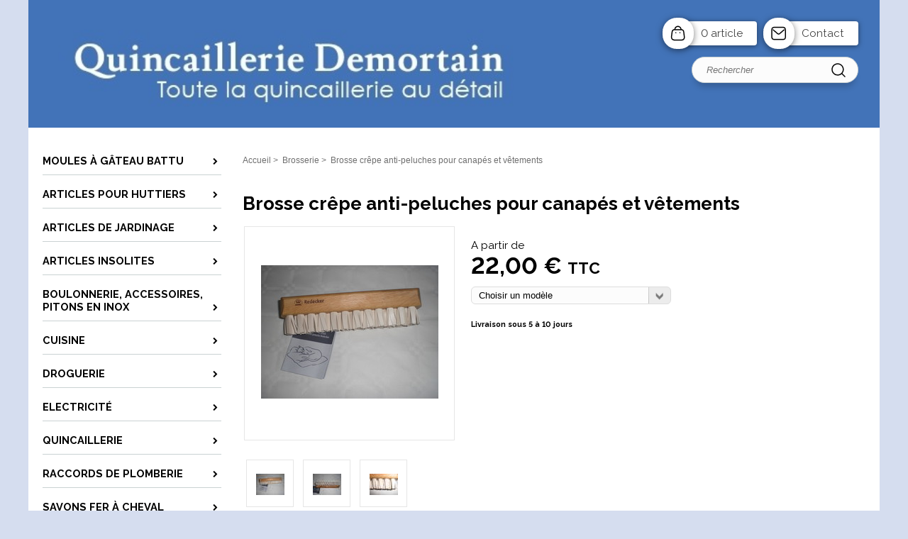

--- FILE ---
content_type: text/html; charset=iso-8859-15
request_url: https://www.quincaillerie-demortain.com/brosse_crepe_anti-peluches_pour_canapes_et_vetements__p267191.html
body_size: 6160
content:
    <!DOCTYPE HTML PUBLIC "-//W3C//DTD HTML 4.01//EN" "http://www.w3.org/TR/html4/strict.dtd">
<html lang="fr-fr">
<head>
    <meta http-equiv="Content-Type" content="text/html; charset=iso-8859-15"><meta http-equiv="Content-script-type" content="text/javascript"><meta http-equiv="Content-style-type" content="text/css"><meta http-equiv="Content-language" content="fr"><meta name="Author" content="EOLAS"><title>Brosse crêpe anti-peluches pour canapés et vêtements - Quincaillerie Demortain</title><meta name="Description" content="Vente en ligne et en boutique, conseils sur tous les produits de quincaillerie  : Jardinage, Articles insolites, Articles pour Huttiers, Cuisine, Droguerie, Electricité, Outillage, Quincaillerie. Le fameux moule du Gâteau Battu Picard"><meta name="Keywords" content=""><meta property="og:image" content="https://www.quincaillerie-demortain.com/uploads/Medias/1528/90/G_pim_27_1546439835.jpg"><meta property="og:type" content="og:product" /><meta property="og:title" content="Brosse crêpe anti-peluches pour canapés et vêtements - Quincaillerie Demortain" /><meta property="og:image" content="https://www.quincaillerie-demortain.com/uploads/Medias/1528/90/G_pim_27_1546439835.jpg" /><meta property="og:description" content="&lt;p&gt;&lt;span style=&quot;color: #3366ff; font-size: 14pt; font-family: &#039;book antiqua&#039;, palatino;&quot;&gt;Brosse cr&amp;ecirc;pe anti peluches, pour canap&amp;eacute;s et v&amp;ecirc;tements.&lt;/span&gt;&lt;/p&gt; &lt;p&gt;&lt;span style=&quot;color: #3366ff; font-size: 14pt; font-family: &#039;book antiqua&#039;, palatino;&quot;&gt;Enl&amp;egrave;ve avec facilit&amp;eacute; les poils d&#039;animaux et les pellicules de cheveux.&lt;/span&gt;&lt;/p&gt; &lt;p&gt;&lt;span style=&quot;color: #3366ff; font-size: 14pt; font-family: &#039;book antiqua&#039;, palatino;&quot;&gt;Bois de h&amp;ecirc;tre huil&amp;eacute;, poils en caoutchouc.&lt;/span&gt;&lt;/p&gt; &lt;p&gt;&amp;nbsp;&lt;/p&gt; &lt;p&gt;&amp;nbsp;&lt;/p&gt; &lt;p&gt;&lt;span style=&quot;color: #ff0000; font-size: 14pt; font-family: &#039;book antiqua&#039;, palatino;&quot;&gt;Elimine les peluches, les pellicules et en particulier les poils d&#039;animaux (chiens, chats, chevaux) d&amp;eacute;pos&amp;eacute;s sur les meubles capitonn&amp;eacute;s et si&amp;egrave;ges d&#039;automobile, sur les couvertures et les v&amp;ecirc;tements.&lt;/span&gt;&lt;/p&gt; &lt;p&gt;&lt;span style=&quot;color: #ff0000; font-size: 14pt; font-family: &#039;book antiqua&#039;, palatino;&quot;&gt;Le caoutchouc naturel se charge en raison du frottement et attire les poils, les peluches et la poussi&amp;egrave;re comme un aimant.&lt;/span&gt;&lt;/p&gt; &lt;p&gt;&lt;span style=&quot;color: #ff0000; font-size: 14pt; font-family: &#039;book antiqua&#039;, palatino;&quot;&gt;Enlever ensuite a la main les particules de salet&amp;eacute; restantes ou rincer tout simplement sous l&#039;eau.&lt;/span&gt;&lt;/p&gt; &lt;p&gt;&lt;span style=&quot;color: #3366ff; font-size: 14pt; font-family: &#039;book antiqua&#039;, palatino;&quot;&gt;&lt;br&gt;&lt;/span&gt;&lt;/p&gt;" /><meta property="og:url" content="https://www.quincaillerie-demortain.com/brosse_crepe_anti-peluches_pour_canapes_et_vetements__p267191.html" /><meta property="product:price:amount" content="22.000"/><meta property="product:price:currency" content="EUR"/><meta content="width=device-width, initial-scale=1" name="viewport"><link rel="canonical" href="https://www.quincaillerie-demortain.com/brosse_crepe_anti-peluches_pour_canapes_et_vetements__p267191.html"><link rel="stylesheet" href="/include/css/common.css" media="screen" type="text/css"><link rel="stylesheet" href="/include/css/solo2016_rwd_v1/front.css" media="screen" type="text/css"><link rel="stylesheet" href="/include/css/fo_print.css" type="text/css" media="print"><link rel="stylesheet" href="/include/css/avis.rwd.css" type="text/css" media="screen"><link rel="shortcut icon" href="favicon.ico"><link rel="alternate" type="application/rss+xml" title="Actualités Quincaillerie Demortain" href="/rssActualites.rss"><link rel="alternate" type="application/rss+xml" title="Bonnes Affaires Quincaillerie Demortain" href="/rssBonnesAffaires.rss"><link rel="alternate" type="application/rss+xml" title="Nouveautés Quincaillerie Demortain" href="/rssNouveautes.rss"><script type="text/javascript">_lanCode = 'fr_FR';</script><script type="text/javascript" src="/include/js/formCtrl.js"></script><script type="text/javascript" src="/include/js/formCtrl-fr.js"></script><!-- JQuery --><script src="https://code.jquery.com/jquery-2.2.4.min.js"></script><script>window.jQuery || document.write('<script src="include/js/jquery/jquery-2.2.4.min.js"><\/script>');</script>
    <script>(function(w,d,s,l,i){w[l]=w[l]||[];w[l].push({'gtm.start':
    new Date().getTime(),event:'gtm.js'});var f=d.getElementsByTagName(s)[0],
    j=d.createElement(s),dl=l!='dataLayer'?'&l='+l:'';j.async=true;j.src=
    'https://www.googletagmanager.com/gtm.js?id='+i+dl;f.parentNode.insertBefore(j,f);
    })(window,document,'script','dataLayer','GTM-KCMJMX');</script>
<script async src="https://www.googletagmanager.com/gtag/js?id="></script>
        <script>
            window.dataLayer = window.dataLayer || [];
            function gtag(){dataLayer.push(arguments);}
            gtag("js", new Date());
    
            gtag("config", "");
        </script><link rel="stylesheet" type="text/css" media="screen" href="/include/js/jquery/Lightbox2/2.8.2/css/lightbox.min.css"><script src="/include/js/jquery/Lightbox2/2.8.2/js/lightbox.min.js"></script><script async>$(function() {lightbox.init();})</script><script type="application/ld+json" async>{"@context":"https:\/\/schema.org","@type":"Product","name":"Brosse cr\u00eape anti-peluches pour canap\u00e9s et v\u00eatements","url":"https:\/\/www.quincaillerie-demortain.com\/brosse_crepe_anti-peluches_pour_canapes_et_vetements__p267191.html","description":"Brosse cr\u00eape anti peluches, pour canap\u00e9s et v\u00eatements.\n\nEnl\u00e8ve avec facilit\u00e9 les poils d'animaux et les pellicules de\ncheveux.\n\nBois de h\u00eatre huil\u00e9, poils en caoutchouc.\n\n\u00a0\n\n\u00a0\n\nElimine les peluches, les pellicules et en particulier les poils\nd'animaux (chiens, chats, chevaux) d\u00e9pos\u00e9s sur les meubles\ncapitonn\u00e9s et si\u00e8ges d'automobile, sur les couvertures et les\nv\u00eatements.\n\nLe caoutchouc naturel se charge en raison du frottement et attire les\npoils, les peluches et la poussi\u00e8re comme un aimant.\n\nEnlever ensuite a la main les particules de salet\u00e9 restantes ou\nrincer tout simplement sous l'eau.\n\n","image":[{"@type":"ImageObject","url":"https:\/\/www.quincaillerie-demortain.com\/uploads\/Medias\/1528\/90\/G_pim_27_1546439835.jpg","thumbnail":"https:\/\/www.quincaillerie-demortain.com\/uploads\/Medias\/1528\/90\/V_pim_27_1546439835.jpg","caption":"Brosse cr\u00eape anti-peluches pour canap\u00e9s et v\u00eatements"},{"@type":"ImageObject","url":"https:\/\/www.quincaillerie-demortain.com\/uploads\/Medias\/1528\/c9\/G_pim_89_1546439835.jpg","thumbnail":"https:\/\/www.quincaillerie-demortain.com\/uploads\/Medias\/1528\/c9\/V_pim_89_1546439835.jpg","caption":"Brosse cr\u00eape anti-peluches pour canap\u00e9s et v\u00eatements"},{"@type":"ImageObject","url":"https:\/\/www.quincaillerie-demortain.com\/uploads\/Medias\/1528\/4b\/G_pim_2_1546439835.jpg","thumbnail":"https:\/\/www.quincaillerie-demortain.com\/uploads\/Medias\/1528\/4b\/V_pim_2_1546439835.jpg","caption":"Brosse cr\u00eape anti-peluches pour canap\u00e9s et v\u00eatements"},{"@type":"ImageObject","url":"https:\/\/www.quincaillerie-demortain.com\/uploads\/Medias\/1528\/32\/G_pim_79_1546439835.jpg","thumbnail":"https:\/\/www.quincaillerie-demortain.com\/uploads\/Medias\/1528\/32\/V_pim_79_1546439835.jpg","caption":"Brosse cr\u00eape anti-peluches pour canap\u00e9s et v\u00eatements"},{"@type":"ImageObject","url":"https:\/\/www.quincaillerie-demortain.com\/uploads\/Medias\/1528\/43\/G_pim_23_1546439836.jpg","thumbnail":"https:\/\/www.quincaillerie-demortain.com\/uploads\/Medias\/1528\/43\/V_pim_23_1546439836.jpg","caption":"Brosse cr\u00eape anti-peluches pour canap\u00e9s et v\u00eatements"}],"sku":"267191","offers":{"@type":"Offer","availability":["http:\/\/schema.org\/InStock"],"price":22,"priceCurrency":"EUR","url":"https:\/\/www.quincaillerie-demortain.com\/brosse_crepe_anti-peluches_pour_canapes_et_vetements__p267191.html"}}</script>    <script type="text/javascript" src="/include/js/front/product.js"></script>
<script type="text/javascript">
    
    var options = {
        txt: {
            x_products: 'Il ne reste plus que [X] produits en stock.',
            a_product : 'Il ne reste plus qu\'un produit en stock.',
            bad_qtt   : 'Veuillez saisir une quantité non nulle',
            min_price : 'A partir de',
            stock     : 'Plus que #STOCK en stock !'
        },

        price: {
            base       : Number(22.000),
            strike     : Number(),
            eco        : Number(0.000),
            unit       : '',
            currency   : '&euro;',
            zero_format: '{0|smso_nformat}'
        },

        variation: {},

        isAllowMOD_DP: '',

        commandeRupture: Boolean(0),
        id: Number(267191)
    };
    
                                                
                options.variation[432315] = {
                    'base'     : '22',
                    'strike'   : '',
                    'eco'      : '',
                    'unit'     : '',
                    'stock'    : 49,
                    'disponible' : 1,
                    'status'   : 'En stock',
                    'txtPrice' : '22,00 &euro;<span style="font-size:.7em">&nbsp;TTC</span>',
                    'txtEco'   : '',
                    'txtStrike': '',
                    'txtUnit'  : ''
                };
            
                
    $(function () {
        product.init(options);
    });
    
</script>
</head>
<body>
<div id="document">
    <script type="text/javascript" src="/include/js/front/site.js"></script>

<div class="header">
    <div id="bandeauHautBanniere">
        <div id="siteMenu">
            <div id="menuMobile" class="style-mobile closed">    <div id="navigation">
        <div class="inner-nav">
            <div class="style-mobile titre">
                <h3>Menu<span id="closeMenu"></span></h3>
            </div>
                <ul><li class=""><a href="/moules_a_gateau_battu__c45083.html" title="Accéder à : Moules à gâteau battu"><span>Moules à gâteau battu</span></a></li><li class=""><a href="/articles_pour_huttiers__c45034.html" title="Accéder à : Articles pour Huttiers"><span>Articles pour Huttiers</span></a></li><li class=""><a href="/articles_de_jardinage__c45032.html" title="Accéder à : Articles de Jardinage"><span>Articles de Jardinage</span></a></li><li class=""><a href="/articles_insolites__c45033.html" title="Accéder à : Articles insolites"><span>Articles insolites</span></a></li><li class=""><a href="/boulonnerie_accessoires_pitons_en_inox__c45035.html" title="Accéder à : Boulonnerie, accessoires, pitons en INOX"><span>Boulonnerie, accessoires, pitons en INOX</span></a></li><li class="parent"><a href="/cuisine__c45036.html" title="Accéder à : Cuisine"><span>Cuisine</span></a><ul class="subnav"><li class="parent"><span><a class="" href="/cafetiere_italienne__moka_express__c45037.html" title="Accéder à : Cuisine &gt; Cafetière Italienne - Moka Express">Cafetière Italienne - Moka Express</a></span></li><li class="" style="border:none"><span><a class="" href="/ustensiles_de_cuisine__c45038.html" title="Accéder à : Cuisine &gt; Ustensiles de cuisine">Ustensiles de cuisine</a></span></li></ul></li><li class=""><a href="/droguerie__c45039.html" title="Accéder à : Droguerie"><span>Droguerie</span></a></li><li class=""><a href="/electricite__c45040.html" title="Accéder à : Electricité"><span>Electricité</span></a></li><li class=""><a href="/quincaillerie__c45042.html" title="Accéder à : Quincaillerie"><span>Quincaillerie</span></a></li><li class=""><a href="/raccords_de_plomberie__c45043.html" title="Accéder à : Raccords de plomberie"><span>Raccords de plomberie</span></a></li><li class=""><a href="/__c49037.html" title="Accéder à : Savons FER à CHEVAL"><span>Savons FER à CHEVAL</span></a></li><li class="active"><a href="/brosserie__c45044.html" title="Accéder à : Brosserie"><span>Brosserie</span></a></li></ul>


        </div>
    </div>
</div>
            <div class="style-mobile menuStyleMobile"></div>
        </div>
        <div class="ajuste">
            <div class="banniere">
                <div id="vitrineImg">
                    <a href="https://www.quincaillerie-demortain.com" title="Retour à la page d'accueil">
                        <img class="logo" src="/uploads/Medias/1528/59/vit_6_1547649324.jpg" alt="Quincaillerie Demortain">
                                                    <h1 class="style-mobile">Quincaillerie Demortain</h1>
                                            </a>
                </div>
            </div>
        </div>
                
        <div class="tools">
            <div class="artCont  ">
                                    <a href="/panier.php" class="panier">
                                                0 article                    </a>
                                <a href="/contact.php" class="contact" title="Contact">Contact</a>
            </div>
        </div>
    </div>
    <div class="search">
        <form action="/pageResultat.php" method="get">
            <div class="fondinput">
                <input type="text" name="recherche" id="recherche" class="recherche" placeholder="Rechercher" value="" size="18">
                <input type="submit" value="Ok" class="submit">
                <div id="rechercheParMarque"></div>
            </div>
        </form>
    </div>
    </div>
    <div class="ajuste corps">
        <div class="corpsInner">
                        <div id="colonneGauche">
                                        <div id="navigation">
        <div class="inner-nav">
            <div class="style-mobile titre">
                <h3>Menu<span id="closeMenu"></span></h3>
            </div>
                <ul><li class=""><a href="/moules_a_gateau_battu__c45083.html" title="Accéder à : Moules à gâteau battu"><span>Moules à gâteau battu</span></a></li><li class=""><a href="/articles_pour_huttiers__c45034.html" title="Accéder à : Articles pour Huttiers"><span>Articles pour Huttiers</span></a></li><li class=""><a href="/articles_de_jardinage__c45032.html" title="Accéder à : Articles de Jardinage"><span>Articles de Jardinage</span></a></li><li class=""><a href="/articles_insolites__c45033.html" title="Accéder à : Articles insolites"><span>Articles insolites</span></a></li><li class=""><a href="/boulonnerie_accessoires_pitons_en_inox__c45035.html" title="Accéder à : Boulonnerie, accessoires, pitons en INOX"><span>Boulonnerie, accessoires, pitons en INOX</span></a></li><li class="parent"><a href="/cuisine__c45036.html" title="Accéder à : Cuisine"><span>Cuisine</span></a><ul class="subnav"><li class="parent"><span><a class="" href="/cafetiere_italienne__moka_express__c45037.html" title="Accéder à : Cuisine &gt; Cafetière Italienne - Moka Express">Cafetière Italienne - Moka Express</a></span></li><li class="" style="border:none"><span><a class="" href="/ustensiles_de_cuisine__c45038.html" title="Accéder à : Cuisine &gt; Ustensiles de cuisine">Ustensiles de cuisine</a></span></li></ul></li><li class=""><a href="/droguerie__c45039.html" title="Accéder à : Droguerie"><span>Droguerie</span></a></li><li class=""><a href="/electricite__c45040.html" title="Accéder à : Electricité"><span>Electricité</span></a></li><li class=""><a href="/quincaillerie__c45042.html" title="Accéder à : Quincaillerie"><span>Quincaillerie</span></a></li><li class=""><a href="/raccords_de_plomberie__c45043.html" title="Accéder à : Raccords de plomberie"><span>Raccords de plomberie</span></a></li><li class=""><a href="/__c49037.html" title="Accéder à : Savons FER à CHEVAL"><span>Savons FER à CHEVAL</span></a></li><li class="active"><a href="/brosserie__c45044.html" title="Accéder à : Brosserie"><span>Brosserie</span></a></li></ul>


        </div>
    </div>
                                <div class="blocAvisInter">
<p class="titreModulesC1">Avis clients</p>
    <table id="avis_table">
                    <tr>
                <td class="aligncenter" colspan="2">
                    <strong class="note">Note générale : 5/5</strong>
                    <br><ul class="ratingSimple fivestar"><li class="one"><span>1</span></li><li class="two"><span>2</span></li><li class="three"><span>3</span></li><li class="four"><span>4</span></li><li class="five"><span>5</span></li></ul>
                </td>
            </tr>
                <tr>
            <td class="aligncenter">
                <a href="avis.php" title="Donner votre avis" class="boutonAvis1">Donner votre avis</a>
            </td>
        </tr>
                    <tr>
                <td class="alignright">
                    <a href="avisListe.php" title="Lire les avis" class="boutonAvis2">Lire les avis</a>
                </td>
            </tr>
            </table>
</div><div class="blocNsTrouver">
<p class="titreModulesC1">Nous trouver</p>
            <ul class="adresse">
            <li>
                <strong>Quincaillerie DEMORTAIN</strong>
                                    <br>4 Place du Général Leclerc
                    <br>80120  RUE
                                                                        <br>Tél : 03 22 25 00 05
                                                                    <br><a href="/contact-1660.html" title="Nous contacter">Nous contacter</a>
                            </li>
        </ul>
                <p class="aligncenter">
            <a href="/noustrouver.php" title="Nous trouver" class="mapLink">
                <img src="/gabarit/templates/solo2016_rwd_v1/images/nousTrouver.png" alt="">
            </a>
        </p>
        <a href="/noustrouver.php" class="wrapperBouton" title="Nous trouver">
            <span class="btnNousTrouver boutonBleu">Plan d'accès</span>
        </a>
    </div>
            </div>
            <div id="contenu">
                <div id="brd-crumbs" >
    <div class="chemin" >
        <ol itemscope itemtype="https://schema.org/BreadcrumbList">
            <p>
                                                    <li><a href="/" title="Retour à la page d'accueil">Accueil</a></li>
                                            >&nbsp;
                        <li itemprop="itemListElement" itemscope itemtype="https://schema.org/ListItem">
                                                    <a itemscope itemtype="https://schema.org/WebPage" itemprop ="item" itemid="/brosserie__c45044.html" href="/brosserie__c45044.html" title="Brosserie">
                                <span itemprop="name"> Brosserie </span>
                            </a>
                            <meta itemprop="position" content="1" />
                                                </li>
                                            >&nbsp;
                        <li itemprop="itemListElement" itemscope itemtype="https://schema.org/ListItem">
                                                    <span itemprop="name"> Brosse crêpe anti-peluches pour canapés et vêtements </span>
                            <meta itemprop="position" content="2" />
                                                </li>
                                                </p>
        </ol>
    </div>
</div>

                <div id="imprime">
    </div>
                <div id="produitComplet" class="ficheProduit salable">
                    <h1>Brosse crêpe anti-peluches pour canapés et vêtements</h1>
                    <div class="encadreC1">
                        <div class="gaucheProduit">
                                                            <table class="divImg">
                                    <tr>
                                        <td id="tdProductImage">
                                                                                                                                            <div id="pim_552285">
                                                    <a href="/uploads/Medias/1528/90/G_pim_27_1546439835.jpg" data-lightbox="vignette" title="Brosse crêpe anti-peluches pour canapés et vêtements">
                                                        <img src="/uploads/Medias/1528/90/P_pim_27_1546439835.jpg" alt="Brosse crêpe anti-peluches pour canapés et vêtements">
                                                    </a>
                                                </div>
                                                                                                                                            <div id="pim_552286" style="display:none">
                                                    <a href="/uploads/Medias/1528/c9/G_pim_89_1546439835.jpg" data-lightbox="vignette" title="Brosse crêpe anti-peluches pour canapés et vêtements">
                                                        <img src="/uploads/Medias/1528/c9/P_pim_89_1546439835.jpg" alt="Brosse crêpe anti-peluches pour canapés et vêtements">
                                                    </a>
                                                </div>
                                                                                                                                            <div id="pim_552287" style="display:none">
                                                    <a href="/uploads/Medias/1528/4b/G_pim_2_1546439835.jpg" data-lightbox="vignette" title="Brosse crêpe anti-peluches pour canapés et vêtements">
                                                        <img src="/uploads/Medias/1528/4b/P_pim_2_1546439835.jpg" alt="Brosse crêpe anti-peluches pour canapés et vêtements">
                                                    </a>
                                                </div>
                                                                                                                                            <div id="pim_552288" style="display:none">
                                                    <a href="/uploads/Medias/1528/32/G_pim_79_1546439835.jpg" data-lightbox="vignette" title="Brosse crêpe anti-peluches pour canapés et vêtements">
                                                        <img src="/uploads/Medias/1528/32/P_pim_79_1546439835.jpg" alt="Brosse crêpe anti-peluches pour canapés et vêtements">
                                                    </a>
                                                </div>
                                                                                                                                            <div id="pim_552289" style="display:none">
                                                    <a href="/uploads/Medias/1528/43/G_pim_23_1546439836.jpg" data-lightbox="vignette" title="Brosse crêpe anti-peluches pour canapés et vêtements">
                                                        <img src="/uploads/Medias/1528/43/P_pim_23_1546439836.jpg" alt="Brosse crêpe anti-peluches pour canapés et vêtements">
                                                    </a>
                                                </div>
                                                                                    </td>
                                    </tr>
                                </table>
                                <div class="facettes">
                                                                                                                                                            <a href="/uploads/Medias/1528/90/G_pim_27_1546439835.jpg" data-lightbox="facette" title="Brosse crêpe anti-peluches pour canapés et vêtements" data-pim="552285"><img src="/uploads/Medias/1528/90/T_pim_27_1546439835.jpg" alt="Brosse crêpe anti-peluches pour canapés et vêtements"></a>
                                                                                                                                                            <a href="/uploads/Medias/1528/c9/G_pim_89_1546439835.jpg" data-lightbox="facette" title="Brosse crêpe anti-peluches pour canapés et vêtements" data-pim="552286"><img src="/uploads/Medias/1528/c9/T_pim_89_1546439835.jpg" alt="Brosse crêpe anti-peluches pour canapés et vêtements"></a>
                                                                                                                                                            <a href="/uploads/Medias/1528/4b/G_pim_2_1546439835.jpg" data-lightbox="facette" title="Brosse crêpe anti-peluches pour canapés et vêtements" data-pim="552287"><img src="/uploads/Medias/1528/4b/T_pim_2_1546439835.jpg" alt="Brosse crêpe anti-peluches pour canapés et vêtements"></a>
                                                                                                                                                            <a href="/uploads/Medias/1528/32/G_pim_79_1546439835.jpg" data-lightbox="facette" title="Brosse crêpe anti-peluches pour canapés et vêtements" data-pim="552288"><img src="/uploads/Medias/1528/32/T_pim_79_1546439835.jpg" alt="Brosse crêpe anti-peluches pour canapés et vêtements"></a>
                                                                                                                                                            <a href="/uploads/Medias/1528/43/G_pim_23_1546439836.jpg" data-lightbox="facette" title="Brosse crêpe anti-peluches pour canapés et vêtements" data-pim="552289"><img src="/uploads/Medias/1528/43/T_pim_23_1546439836.jpg" alt="Brosse crêpe anti-peluches pour canapés et vêtements"></a>
                                                                    </div>
                                                    </div>
                        <div class="droiteProduit">
                            <div class="prix" id="divPrix" style="visibility:visible">
                                                                    <div id="aPartirDe">A partir de</div>
                                                                                                    <div id="spanPrix" class="responsive">
                                                                                    22,00 &euro;&nbsp;<span style="font-size:0.7em">TTC</span>                                                                                                                                                            </div>
                                                                                                </div>
                                                            <form action="/panier.php" method="post" name="variationForm" id="variationForm">
                                    <div class="choix">
                                        <input type="hidden" name="idProduit" value="267191">
                                        <input type="hidden" name="pro_handler" value="1">
                                                                                    <label><select name="variation" id="sel_variation">
                                                <option value="">Choisir un modèle</option>
                                                <optgroup label="Pivot d'armoire ancienne 70mm">
<option value="432315">Brosse crêpe anti peluches 13.5 cm</option>
</optgroup>

                                            </select></label>
                                                                                <div id="divHidder" style="display:none">
                                                                                            <div id="blcAchat" >
                                                    <div class="qty">
                                                        <label for="sel_quantite" class="isInt">Quantité</label>
                                                        <a href="javascript:void(0)" title="Diminuer la quantité" onclick="product.updateQtt(false, 0, 1)"><img src="images/btnMoins.png" alt="Moins"></a>
                                                        <input type="text" name="quantite" id="sel_quantite" value="1" maxlength="3" size="3" style="text-align:center">
                                                        <a href="javascript:void(0)" title="Augmenter la quantité" onclick="product.updateQtt(true,0, 1)"><img src="images/btnPlus.png" alt="Plus"></a>
                                                    </div>
                                                                                                            <div class="caddie" ><a id="addToCart267191" class="boutonBleu addProduct" href="javascript:product.add()" title="Ajouter au panier">Ajouter au panier</a></div>
                                                                                                    </div>
                                            
                                                                                        <div id="divEtat"  ></div>
                                        </div>
                                    </div>
                                </form>
                                                        
                                                                                                                                                        <ul class="etatGeneral etat">
                                                                                                                                                                    <li>
                                                                                                    Livraison sous 5 à 10 jours
                                                                                            </li>
                                                                            </ul>
                                                                                    </div>
                        <div class="droiteProduit">
                             
                        </div>
                        <div class="description"><p><span style="color: #3366ff; font-size: 14pt; font-family: 'book antiqua', palatino;">Brosse cr&ecirc;pe anti peluches, pour canap&eacute;s et v&ecirc;tements.</span></p> <p><span style="color: #3366ff; font-size: 14pt; font-family: 'book antiqua', palatino;">Enl&egrave;ve avec facilit&eacute; les poils d'animaux et les pellicules de cheveux.</span></p> <p><span style="color: #3366ff; font-size: 14pt; font-family: 'book antiqua', palatino;">Bois de h&ecirc;tre huil&eacute;, poils en caoutchouc.</span></p> <p>&nbsp;</p> <p>&nbsp;</p> <p><span style="color: #ff0000; font-size: 14pt; font-family: 'book antiqua', palatino;">Elimine les peluches, les pellicules et en particulier les poils d'animaux (chiens, chats, chevaux) d&eacute;pos&eacute;s sur les meubles capitonn&eacute;s et si&egrave;ges d'automobile, sur les couvertures et les v&ecirc;tements.</span></p> <p><span style="color: #ff0000; font-size: 14pt; font-family: 'book antiqua', palatino;">Le caoutchouc naturel se charge en raison du frottement et attire les poils, les peluches et la poussi&egrave;re comme un aimant.</span></p> <p><span style="color: #ff0000; font-size: 14pt; font-family: 'book antiqua', palatino;">Enlever ensuite a la main les particules de salet&eacute; restantes ou rincer tout simplement sous l'eau.</span></p> <p><span style="color: #3366ff; font-size: 14pt; font-family: 'book antiqua', palatino;"><br></span></p></div>
                        
                                                 
                    </div>
                                    </div>
                <div class="produitComplementaire">
                    
                </div>
                <div class="crossSelling">
                    
                </div>
            </div>
        </div>
    </div>
    <div id="bandeauBas">
            <div class="ajuste">
            <ul class="sousCategories">
                                    <li>
                                                <a href="/moules_a_gateau_battu__c45083.html" title="Accéder à : Moules à gâteau battu">Moules à gâteau battu</a>
                    </li>
                                    <li>
                                                <a href="/articles_pour_huttiers__c45034.html" title="Accéder à : Articles pour Huttiers">Articles pour Huttiers</a>
                    </li>
                                    <li>
                                                <a href="/articles_de_jardinage__c45032.html" title="Accéder à : Articles de Jardinage">Articles de Jardinage</a>
                    </li>
                                    <li>
                                                <a href="/articles_insolites__c45033.html" title="Accéder à : Articles insolites">Articles insolites</a>
                    </li>
                                    <li>
                                                <a href="/boulonnerie_accessoires_pitons_en_inox__c45035.html" title="Accéder à : Boulonnerie, accessoires, pitons en INOX">Boulonnerie, accessoires, pitons en INOX</a>
                    </li>
                                    <li>
                                                <a href="/cuisine__c45036.html" title="Accéder à : Cuisine">Cuisine</a>
                    </li>
                                    <li>
                                                <a href="/droguerie__c45039.html" title="Accéder à : Droguerie">Droguerie</a>
                    </li>
                                    <li>
                                                <a href="/electricite__c45040.html" title="Accéder à : Electricité">Electricité</a>
                    </li>
                                    <li>
                                                <a href="/quincaillerie__c45042.html" title="Accéder à : Quincaillerie">Quincaillerie</a>
                    </li>
                                    <li>
                                                <a href="/raccords_de_plomberie__c45043.html" title="Accéder à : Raccords de plomberie">Raccords de plomberie</a>
                    </li>
                                    <li>
                                                <a href="/__c49037.html" title="Accéder à : Savons FER à CHEVAL">Savons FER à CHEVAL</a>
                    </li>
                                    <li>
                                                <a href="/brosserie__c45044.html" title="Accéder à : Brosserie">Brosserie</a>
                    </li>
                            </ul>
        </div>
        <div id="footer" class="ajuste">
        <ul>
                            <li><a href="/contact.php" title="Contactez nous">Contact</a></li>
                            <li><a href="/noustrouver.php" title="Nous trouver">Plan d&#039;accès</a></li>
                            <li><a href="/conditions_generales_de_vente.html" title="Conditions générales de vente">Conditions générales de vente</a></li>
                            <li><a href="/frais-de-livraison.html" title="Frais de livraison">Frais de livraison</a></li>
                            <li><a href="/avisListe.php" title="Avis clients">Avis clients</a></li>
                            <li><a href="/credits.html" title="Mentions légales">Mentions légales</a></li>
                            <li><a href="/plandusite.php" title="Plan du site">Plan du site</a></li>
                    </ul>
    </div>
</div>
<div id="generationTime"><!-- 140 ms 572 µs  --></div>
</div>
</body>
</html>
